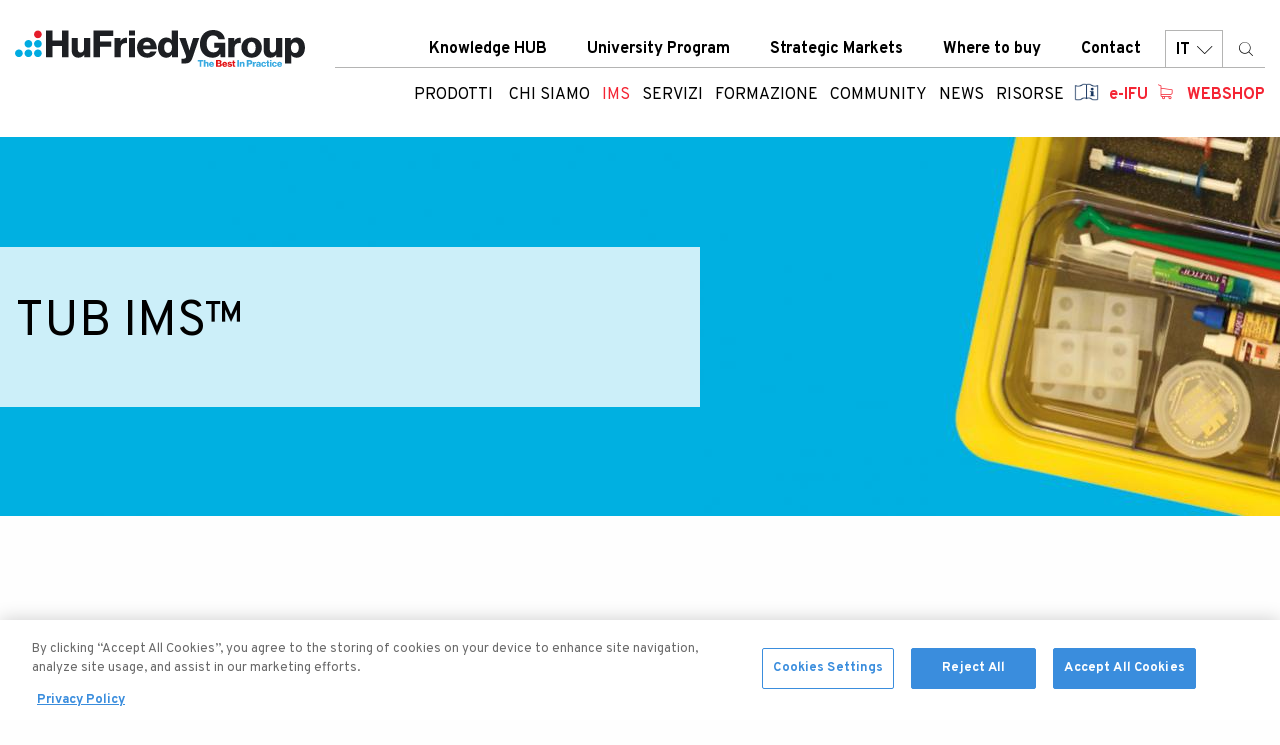

--- FILE ---
content_type: text/html; charset=UTF-8
request_url: https://hufriedygroup.eu/it/tub-ims
body_size: 16340
content:
<!DOCTYPE html>
<html lang="it" dir="ltr" prefix="og: https://ogp.me/ns#" class="no-js">
  <head>
    <!-- Google Tag Manager -->
    <script>(function(w,d,s,l,i){w[l]=w[l]||[];w[l].push({'gtm.start':
          new Date().getTime(),event:'gtm.js'});var f=d.getElementsByTagName(s)[0],
        j=d.createElement(s),dl=l!='dataLayer'?'&l='+l:'';j.async=true;j.src=
        'https://www.googletagmanager.com/gtm.js?id='+i+dl;f.parentNode.insertBefore(j,f);
      })(window,document,'script','dataLayer','GTM-M47MZN4');</script>
    <!-- End Google Tag Manager -->
    <meta charset="utf-8" />
<noscript><style>form.antibot * :not(.antibot-message) { display: none !important; }</style>
</noscript><link rel="canonical" href="https://hufriedygroup.eu/it/tub-ims" />
<meta property="og:site_name" content="HuFriedyGroup" />
<meta property="og:url" content="https://hufriedygroup.eu/it/tub-ims" />
<meta property="og:title" content="Tub IMS" />
<meta name="Generator" content="Drupal 11 (https://www.drupal.org); Commerce 3" />
<meta name="MobileOptimized" content="width" />
<meta name="HandheldFriendly" content="true" />
<meta name="viewport" content="width=device-width, initial-scale=1.0" />
<style>
/* Hide from the HuFriedyGroup domain. */
.domain-corporate .hf-domain-corporate-hide {display: none !important;}

/* Show as block on HuFriedyGroup domain (hide everywhere else). */
.hf-domain-corporate-display-block {display: none !important;}
.domain-corporate .hf-domain-corporate-display-block {display: block !important;}

/* Show as inline on HuFriedyGroup domain (hide everywhere else). */
.hf-domain-corporate-display-inline {display: none !important;}
.domain-corporate .hf-domain-corporate-display-inline {display: inline !important;}

/* Hide from the Knowledge HUB domain. */
.domain-knowledgehub .hf-domain-knowledgehub-hide {display: none !important;}

/* Show as block on Knowledge HUB domain (hide everywhere else). */
.hf-domain-knowledgehub-display-block {display: none !important;}
.domain-knowledgehub .hf-domain-knowledgehub-display-block {display: block !important;}

/* Show as inline on Knowledge HUB domain (hide everywhere else). */
.hf-domain-knowledgehub-display-inline {display: none !important;}
.domain-knowledgehub .hf-domain-knowledgehub-display-inline {display: inline !important;}

/* Hide from the HuFriedy University Program domain. */
.domain-university_program .hf-domain-university_program-hide {display: none !important;}

/* Show as block on HuFriedy University Program domain (hide everywhere else). */
.hf-domain-university_program-display-block {display: none !important;}
.domain-university_program .hf-domain-university_program-display-block {display: block !important;}

/* Show as inline on HuFriedy University Program domain (hide everywhere else). */
.hf-domain-university_program-display-inline {display: none !important;}
.domain-university_program .hf-domain-university_program-display-inline {display: inline !important;}

</style>
<meta http-equiv="ImageToolbar" content="false" />
<link rel="icon" href="https://hf-eu-w1-prd-public.s3.eu-west-1.amazonaws.com/favicon_2.ico" type="image/vnd.microsoft.icon" />
<link rel="alternate" hreflang="en" href="https://hufriedygroup.eu/en/ims-tubs" />
<link rel="alternate" hreflang="it" href="https://hufriedygroup.eu/it/tub-ims" />
<link rel="alternate" hreflang="de" href="https://hufriedygroup.eu/de/ims-signature-series-tubs" />
<link rel="alternate" hreflang="fr" href="https://hufriedygroup.eu/fr/ims-tubs" />
<link rel="alternate" hreflang="es" href="https://hufriedygroup.eu/es/ims-tubs" />

    <title>Tub IMS | HuFriedyGroup</title>

      <link href="https://fonts.googleapis.com/css?family=Overpass:300,300i,400,400i,700,700i,800,800i" rel="stylesheet">

      <link rel="stylesheet" media="all" href="/themes/contrib/stable/css/system/components/align.module.css?t8qx2q" />
<link rel="stylesheet" media="all" href="/themes/contrib/stable/css/system/components/container-inline.module.css?t8qx2q" />
<link rel="stylesheet" media="all" href="/themes/contrib/stable/css/system/components/clearfix.module.css?t8qx2q" />
<link rel="stylesheet" media="all" href="/themes/contrib/stable/css/system/components/hidden.module.css?t8qx2q" />
<link rel="stylesheet" media="all" href="/themes/contrib/stable/css/system/components/item-list.module.css?t8qx2q" />
<link rel="stylesheet" media="all" href="/themes/contrib/stable/css/system/components/js.module.css?t8qx2q" />
<link rel="stylesheet" media="all" href="/themes/contrib/stable/css/system/components/position-container.module.css?t8qx2q" />
<link rel="stylesheet" media="all" href="/themes/contrib/stable/css/system/components/reset-appearance.module.css?t8qx2q" />
<link rel="stylesheet" media="all" href="/modules/contrib/better_exposed_filters/css/better_exposed_filters.css?t8qx2q" />
<link rel="stylesheet" media="all" href="/modules/contrib/paragraphs/css/paragraphs.unpublished.css?t8qx2q" />
<link rel="stylesheet" media="all" href="/themes/custom/hufriedy/css/hamburgers.css?t8qx2q" />
<link rel="stylesheet" media="all" href="/themes/custom/hufriedy/css/jquery.fancybox.min.css?t8qx2q" />
<link rel="stylesheet" media="all" href="/themes/custom/hufriedy/css/slick.css?t8qx2q" />
<link rel="stylesheet" media="all" href="/themes/custom/hufriedy/css/slick-theme.css?t8qx2q" />
<link rel="stylesheet" media="all" href="/themes/custom/hufriedy/css/outdatedbrowser.css?t8qx2q" />
<link rel="stylesheet" media="all" href="/themes/custom/hufriedy/css/select2.css?t8qx2q" />
<link rel="stylesheet" media="all" href="/themes/custom/hufriedy/css/jquery.mmenu.all.css?t8qx2q" />
<link rel="stylesheet" media="all" href="/themes/custom/hufriedy/css/hufriedy.css?t8qx2q" />
<link rel="stylesheet" media="all" href="/themes/contrib/zurb_foundation/css/foundation.min.css?t8qx2q" />
<link rel="stylesheet" media="all" href="/themes/contrib/zurb_foundation/css/motion-ui.min.css?t8qx2q" />
<link rel="stylesheet" media="all" href="/themes/contrib/zurb_foundation/css/zurb_foundation.css?t8qx2q" />
<link rel="stylesheet" media="all" href="//fonts.googleapis.com/css?family=Exo+2:400,500,600,700&amp;amp;subset=cyrillic|Montserrat:400,600&amp;amp;subset=cyrillic|Source+Sans+Pro:700&amp;amp;subset=cyrillic" />

    <script src="https://use.fontawesome.com/releases/v6.1.0/js/all.js" defer crossorigin="anonymous"></script>
<script src="https://use.fontawesome.com/releases/v6.1.0/js/v4-shims.js" defer crossorigin="anonymous"></script>

  </head>
  <body class="domain-corporate domain-default-1 lang-it section-it user-0 path-node node--type-page">
    <!-- Google Tag Manager (noscript) -->
    <noscript>
      <iframe src="https://www.googletagmanager.com/ns.html?id=GTM-M47MZN4" height="0" width="0" style="display:none;visibility:hidden"></iframe>
    </noscript>
    <!-- End Google Tag Manager (noscript) -->
    <a href="#main-content" class="visually-hidden focusable skip-link">
      Salta al contenuto principale
    </a>
    
      <div class="dialog-off-canvas-main-canvas" data-off-canvas-main-canvas>
    
<div class="off-canvas-wrapper">
  <div class="inner-wrap off-canvas-wrapper-inner" id="inner-wrap" data-off-canvas-wrapper>
    <aside id="left-off-canvas-menu" class="off-canvas left-off-canvas-menu position-left" role="complementary" data-off-canvas>
      
    </aside>

    <aside id="right-off-canvas-menu" class="off-canvas right-off-canvas-menu position-right" role="complementary" data-off-canvas>
      
    </aside>

    <div class="off-canvas-content" data-off-canvas-content>
      
<header id="topHeader" class="row expanded collapse rowHeader header--fixed " role="banner">
  
  <div class="columns">
    <div class="row">
      <div class="columns small-5 medium-4 large-3 headerLogoWrapper">
        <a href="/it" title="HuFriedyGroup" class="logo"><img alt="HuFriedyGroup - The best in practice" title="HuFriedyGroup - The best in practice" class="logo" src="/themes/custom/hufriedy/images/header_logo.svg" />
</a>
      </div>

      <div class="columns small-7 medium-8 large-9 headerMenusWrapper">
        <div class="columns large-12 text-right headerTopbarWrapper">
            <nav role="navigation" aria-labelledby="block-topbar-menu" id="block-topbar" class="block-topbar">
            
  <h2 class="block-title visually-hidden" id="block-topbar-menu">Topbar</h2>
  

        
              <ul class="menu">
              <li>
        <a href="https://www.hufriedygroup.eu/" class="hf-domain-corporate-hide">HuFriedyGroup</a>
              </li>
          <li>
        <a href="https://knowledgehub.hufriedygroup.eu/" class="hf-domain-knowledgehub-hide">Knowledge HUB</a>
              </li>
          <li>
        <a href="https://university-program.hufriedygroup.eu/">University Program</a>
              </li>
          <li>
        <a href="/it/mercati-strategici" data-drupal-link-system-path="node/176">Strategic Markets</a>
              </li>
          <li>
        <a href="/it/dove-acquistare" data-drupal-link-system-path="node/26">Where to buy</a>
              </li>
          <li>
        <a href="/it/contatti" data-drupal-link-system-path="node/27">Contact</a>
              </li>
        </ul>
  


  </nav>
<section class="language-switcher-language-url block-languageswitcher block block-language block-language-blocklanguage-interface" id="block-languageswitcher" role="navigation">
  
  
    

  
          
    <button class="btn btn-primary dropdown-toggle translations" type="button" data-toggle="dropdown">
      IT<span class="icon-freccia-dwn"></span>
    </button>
    <ul class="dropdown-menu">
                        <li><a href="/en/ims-tubs" class="language-link" hreflang="en" data-drupal-link-system-path="node/1108">EN</a></li>
                                <li><a href="/de/ims-signature-series-tubs" class="language-link" hreflang="de" data-drupal-link-system-path="node/1108">DE</a></li>
                                <li><a href="/fr/ims-tubs" class="language-link" hreflang="fr" data-drupal-link-system-path="node/1108">FR</a></li>
                                <li><a href="/es/ims-tubs" class="language-link" hreflang="es" data-drupal-link-system-path="node/1108">ES</a></li>
                                </ul>

    
    
  </section>
<section id="block-headersearchtoggler" class="block-headersearchtoggler block block-block-content block-block-contentb571e556-5b6c-435b-877d-390d4938df3c">
  
  
    

  
          <div class="body field field-block-content--body field-name-body field-type-text-with-summary field-label-hidden">
    <div class="field-items">
          <div class="field-item"><div class="searchToggler">
<span class="icon-lente"></span>
</div></div>
      </div>
</div>

    
    
  </section>


          <button id="hamburger" class="hamburger hamburger--spin" type="button" href="#">
            <span class="hamburger-box">
              <span class="hamburger-inner"></span>
            </span>
          </button>
        </div>
        <div class="columns large-12 text-right headerMainmenuWrapper">

                      <div class="webshopTopMenuButton">
              <div class="toggleButton">
                <a href="https://hufriedygroup.eu/it/i-nostri-prodotti" title="Prodotti">Prodotti</a>
              </div>

              <div id="webshopHeader">
                <div class="row">
                  <div class="columns small-12">
                    <section id="" class="block block-hufriedy-utilities block-webshop-top-menu-block">
  
  
    

  
          
<div class="webshopTopMenuWrapper">
  <div class="colFirstLevel">
    <ul>
                        <li class="" data-tid="2899" data-url="https://hufriedygroup.eu/it/prodotti/gestione-linee-idriche-del-riunito"><span>Gestione linee idriche del riunito</span></li>
                <li class="" data-tid="2493" data-url="https://hufriedygroup.eu/it/prodotti/prevenzione-delle-infezioni-e-gestione-degli-strumenti"><span>Prevenzione delle infezioni e gestione degli strumenti</span></li>
                <li class="" data-tid="2604" data-url="https://hufriedygroup.eu/it/prodotti/strumenti-e-prodotti-procedurali"><span>Strumenti e prodotti procedurali</span></li>
                <li class="" data-tid="2906" data-url="https://hufriedygroup.eu/it/prodotti/sedazione-con-protossido-di-azotoossigeno"><span>Sedazione con Protossido di Azoto/Ossigeno</span></li>
                <li class="" data-tid="2907" data-url="https://hufriedygroup.eu/it/prodotti/forniture-chirurgiche"><span>Forniture chirurgiche</span></li>
      
    </ul>
  </div>
  <div class="colSecondLevel">
                      <div class="wsSecondLevel " data-tid="2899">
        <div class="wsCatInfo">
                      <div class="wscCover" style="background-image: url('https://hf-eu-w1-prd-public.s3.eu-west-1.amazonaws.com/styles/original/s3/store-categories/Dental_330.png?itok=yKo3Ewzb');">
              <a href="https://hufriedygroup.eu/it/prodotti/gestione-linee-idriche-del-riunito" title="Gestione linee idriche del riunito"></a>
            </div>
                    <div class="wscIntro">
            <p>La scarsa qualità dell&#039;acqua può danneggiare i pazienti, il personale e gli apparecchi e la reputazione del vostro studio.</p>
          </div>
          <div class="wscLink">
            <a href="https://hufriedygroup.eu/it/prodotti/gestione-linee-idriche-del-riunito" title="Gestione linee idriche del riunito">Scopri</a>
          </div>
        </div>
        <div class="wsCatSubitems">
          <ul class="wscSubitems">
                                  <li class=""><a href="https://hufriedygroup.eu/it/prodotti/gestione-lineeidriche-delriunito/gestione-linee-idriche-del-riunito" title="Gestione linee idriche
del riunito">Gestione linee idriche
del riunito</a></li>
                                  <li class=""><a href="https://hufriedygroup.eu/it/taxonomy/term/2902" title="Pulizia della linea di
evacuazione">Pulizia della linea di
evacuazione</a></li>
                    </ul>
        </div>
      </div>

                <div class="wsSecondLevel " data-tid="2493">
        <div class="wsCatInfo">
                      <div class="wscCover" style="background-image: url('https://hf-eu-w1-prd-public.s3.eu-west-1.amazonaws.com/styles/original/s3/store-categories/ims%20330.png?itok=Sm1HuU9i');">
              <a href="https://hufriedygroup.eu/it/prodotti/prevenzione-delle-infezioni-e-gestione-degli-strumenti" title="Prevenzione delle infezioni e gestione degli strumenti"></a>
            </div>
                    <div class="wscIntro">
            <p>Abbiamo le soluzioni necessarie per creare una cultura di sicurezza, conformità ed efficienza nel tuo studio.</p>
          </div>
          <div class="wscLink">
            <a href="https://hufriedygroup.eu/it/prodotti/prevenzione-delle-infezioni-e-gestione-degli-strumenti" title="Prevenzione delle infezioni e gestione degli strumenti">Scopri</a>
          </div>
        </div>
        <div class="wsCatSubitems">
          <ul class="wscSubitems">
                                  <li class=""><a href="https://hufriedygroup.eu/it/prodotti/prevenzione-delle-infezioni-e-gestione-degli-strumenti/dispositivi-di-protezione-individuale" title="Dispositivi di protezione individuale">Dispositivi di protezione individuale</a></li>
                                  <li class=""><a href="https://hufriedygroup.eu/it/prodotti/prevenzione-delle-infezioni-e-gestione-degli-strumenti/gestione-degli-strumenti" title="Gestione
degli strumenti">Gestione
degli strumenti</a></li>
                                  <li class=""><a href="https://hufriedygroup.eu/it/prodotti/prevenzione-delle-infezioni-e-gestione-degli-strumenti/ricondizionamento-e-sterilizzazione-degli-strumenti" title="Ricondizionamento e sterilizzazione degli strumenti">Ricondizionamento e sterilizzazione degli strumenti</a></li>
                    </ul>
        </div>
      </div>

                <div class="wsSecondLevel " data-tid="2604">
        <div class="wsCatInfo">
                      <div class="wscCover" style="background-image: url('https://hf-eu-w1-prd-public.s3.eu-west-1.amazonaws.com/styles/original/s3/store-categories/instrumentation_330.png?itok=8P35fMfk');">
              <a href="https://hufriedygroup.eu/it/prodotti/strumenti-e-prodotti-procedurali" title="Strumenti e prodotti procedurali"></a>
            </div>
                    <div class="wscIntro">
            <p>Dalla rimozione manuale del tartaro all&#039;ortodonzia, agli strumenti chirurgici e altro ancora.</p>
          </div>
          <div class="wscLink">
            <a href="https://hufriedygroup.eu/it/prodotti/strumenti-e-prodotti-procedurali" title="Strumenti e prodotti procedurali">Scopri</a>
          </div>
        </div>
        <div class="wsCatSubitems">
          <ul class="wscSubitems">
                                  <li class=""><a href="https://hufriedygroup.eu/it/prodotti/strumenti-e-prodotti-procedurali/diagnostica" title="Diagnostica">Diagnostica</a></li>
                                  <li class=""><a href="https://hufriedygroup.eu/it/prodotti/strumenti-e-prodotti-procedurali/sterify-gel" title="Sterify Gel">Sterify Gel</a></li>
                                  <li class=""><a href="https://hufriedygroup.eu/it/prodotti/strumenti-e-prodotti-procedurali/rimozione-manuale-del-tartaro" title="Rimozione manuale del tartaro">Rimozione manuale del tartaro</a></li>
                                  <li class=""><a href="https://hufriedygroup.eu/it/prodotti/strumenti-e-prodotti-procedurali/endodonzia" title="Endodonzia">Endodonzia</a></li>
                                  <li class=""><a href="https://hufriedygroup.eu/it/prodotti/strumenti-e-prodotti-procedurali/manutenzione-impianti" title="Manutenzione Impianti">Manutenzione Impianti</a></li>
                                  <li class=""><a href="https://hufriedygroup.eu/it/prodotti/strumenti-e-prodotti-procedurali/chirurgia" title="Chirurgia">Chirurgia</a></li>
                                  <li class=""><a href="https://hufriedygroup.eu/it/prodotti/strumenti-e-prodotti-procedurali/manutenzione-dello-strumento" title="Manutenzione dello Strumento">Manutenzione dello Strumento</a></li>
                                  <li class=""><a href="https://hufriedygroup.eu/it/prodotti/strumenti-e-prodotti-procedurali/ortodonzia" title="Ortodonzia">Ortodonzia</a></li>
                                  <li class=""><a href="https://hufriedygroup.eu/it/prodotti/strumenti-e-prodotti-procedurali/conservativa" title="Conservativa">Conservativa</a></li>
                                  <li class=""><a href="https://hufriedygroup.eu/it/prodotti/strumenti-e-prodotti-procedurali/procedurali" title="Procedurali">Procedurali</a></li>
                    </ul>
        </div>
      </div>

                <div class="wsSecondLevel " data-tid="2906">
        <div class="wsCatInfo">
                      <div class="wscCover" style="background-image: url('https://hf-eu-w1-prd-public.s3.eu-west-1.amazonaws.com/styles/original/s3/store-categories/Accutron_330.png?itok=hZsvts5Q');">
              <a href="https://hufriedygroup.eu/it/prodotti/sedazione-con-protossido-di-azotoossigeno" title="Sedazione con Protossido di Azoto/Ossigeno"></a>
            </div>
                    <div class="wscIntro">
            <p>Help your patients relax so you can efficiently provide treatment.</p>
          </div>
          <div class="wscLink">
            <a href="https://hufriedygroup.eu/it/prodotti/sedazione-con-protossido-di-azotoossigeno" title="Sedazione con Protossido di Azoto/Ossigeno">Scopri</a>
          </div>
        </div>
        <div class="wsCatSubitems">
          <ul class="wscSubitems">
                    </ul>
        </div>
      </div>

                <div class="wsSecondLevel " data-tid="2907">
        <div class="wsCatInfo">
                      <div class="wscCover" style="background-image: url('https://hf-eu-w1-prd-public.s3.eu-west-1.amazonaws.com/styles/original/s3/store-categories/GC-WebImage-ProductSection-Level2-WebsiteBanner-OSUP-330x330px-2412-web.jpg?itok=VwI73lxL');">
              <a href="https://hufriedygroup.eu/it/prodotti/forniture-chirurgiche" title="Forniture chirurgiche"></a>
            </div>
                    <div class="wscIntro">
            <p>v</p>
          </div>
          <div class="wscLink">
            <a href="https://hufriedygroup.eu/it/prodotti/forniture-chirurgiche" title="Forniture chirurgiche">Scopri</a>
          </div>
        </div>
        <div class="wsCatSubitems">
          <ul class="wscSubitems">
                                  <li class=""><a href="https://hufriedygroup.eu/it/prodotti/forniture-chirurgiche/protezione-del-campo-operatorio" title="Protezione del campo operatorio">Protezione del campo operatorio</a></li>
                                  <li class=""><a href="https://hufriedygroup.eu/it/prodotti/forniture-chirurgiche/salviette-bavagli-paziente-e-fodere" title="Salviette/ bavagli paziente e fodere">Salviette/ bavagli paziente e fodere</a></li>
                                  <li class=""><a href="https://hufriedygroup.eu/it/prodotti/forniture-chirurgiche/accessori-chirurgici" title="Accessori chirurgici">Accessori chirurgici</a></li>
                                  <li class=""><a href="https://hufriedygroup.eu/it/prodotti/forniture-chirurgiche/dispositivi-cotone-e-tessuto-non-tessuto" title="Dispositivi in
cotone e Tessuto
non tessuto">Dispositivi in
cotone e Tessuto
non tessuto</a></li>
                                  <li class=""><a href="https://hufriedygroup.eu/it/prodotti/forniture-chirurgiche/aspiratori-e-filtri-raccogliosso" title="Aspiratori e filtri
raccogliosso">Aspiratori e filtri
raccogliosso</a></li>
                                  <li class=""><a href="https://hufriedygroup.eu/it/prodotti/forniture-chirurgiche/complementi-sala-operatoria" title="Complementi per sala
operatoria">Complementi per sala
operatoria</a></li>
                                  <li class=""><a href="https://hufriedygroup.eu/it/prodotti/forniture-chirurgiche/forniture-chirurgiche-varie" title="Forniture chirurgiche, varie">Forniture chirurgiche, varie</a></li>
                                  <li class=""><a href="https://hufriedygroup.eu/it/prodotti/forniture-chirurgiche/set-di-irrigazione" title="Set di irrigazione">Set di irrigazione</a></li>
                                  <li class=""><a href="https://hufriedygroup.eu/it/prodotti/forniture-chirurgiche/espulsori-di-saliva-evacuatori-e-puntali" title="Espulsori di saliva, Evacuatori e Puntali">Espulsori di saliva, Evacuatori e Puntali</a></li>
                    </ul>
        </div>
      </div>

      
  </div>
</div>






    
    
  </section>

                  </div>
                </div>
              </div>
            </div>
          
            <nav role="navigation" aria-labelledby="block-mainnavigation-menu" id="block-mainnavigation" class="block-mainnavigation">
            
  <h2 class="block-title visually-hidden" id="block-mainnavigation-menu">Main navigation</h2>
  

        

      
                    <ul data-region="header_mainmenu" class="menu dropdown menu-level-0" data-dropdown-menu data-hover-delay="0" data-closing-time="0">
                                  
                          <li class="has-submenu without-menu-block" data-index="1">
          <a href="/it/chi-siamo" data-drupal-link-system-path="node/4">Chi siamo</a>
                          
                    <ul class="menu menu-level-1">
                                  
                          <li class="without-menu-block" data-index="1">
          <a href="/it/company-profile" data-drupal-link-system-path="node/8">Riguardo HuFriedyGroup</a>
                </li>
                        
                          <li class="without-menu-block" data-index="2">
          <a href="/it/i-nostri-clienti" data-drupal-link-system-path="node/9">I nostri clienti</a>
                </li>
                        
                          <li class="without-menu-block" data-index="3">
          <a href="/it/our-heritage" data-drupal-link-system-path="node/10">La nostra storia</a>
                </li>
                        
                          <li class="without-menu-block" data-index="4">
          <a href="/it/responsabilita-sociale" data-drupal-link-system-path="node/13">Responsabilità sociale</a>
                </li>
                        
                          <li class="without-menu-block" data-index="5">
          <a href="/it/carriera" data-drupal-link-system-path="node/14">Carriera</a>
                </li>
                        
                          <li class="without-menu-block" data-index="6">
          <a href="/it/node/15" data-drupal-link-system-path="node/15">Sedi</a>
                </li>
        </ul>
                                                                  
                </li>
                        
                          <li class="has-submenu active-trail with-menu-block" data-index="2">
          <a href="/it/ims" data-drupal-link-system-path="node/1329">IMS</a>
                          </li>
                        
                          <li class="has-submenu without-menu-block" data-index="3">
          <a href="/it/servizi" data-drupal-link-system-path="node/17">Servizi</a>
                          
                    <ul class="menu menu-level-1">
                                  
                          <li class="without-menu-block" data-index="1">
          <a href="/it/technical-care-center" data-drupal-link-system-path="node/18">Technical care center</a>
                </li>
                        
                          <li class="without-menu-block" data-index="2">
          <a href="/it/assistenza-su-prodotti-ordini-e-servizi-post-vendita" data-drupal-link-system-path="node/75">Assistenza su prodotti</a>
                </li>
                        
                          <li class="without-menu-block" data-index="3">
          <a href="/it/garanzie" data-drupal-link-system-path="node/19">Garanzie</a>
                </li>
                        
                          <li class="without-menu-block" data-index="4">
          <a href="/it/consulenza-ims" data-drupal-link-system-path="node/20">Consulenza Ims</a>
                </li>
        </ul>
                                              
                </li>
                        
                          <li class="has-submenu without-menu-block" data-index="4">
          <a href="/it/formazione" data-drupal-link-system-path="node/21">Formazione</a>
                          
                    <ul class="menu menu-level-1">
                                  
                          <li class="without-menu-block" data-index="1">
          <a href="/it/hu-friedy-university-program" data-drupal-link-system-path="node/22">HuFriedyGroup University program</a>
                </li>
                        
                          <li class="without-menu-block" data-index="2">
          <a href="/it/corsi" data-drupal-link-system-path="node/76">Corsi</a>
                </li>
        </ul>
                          
                </li>
                        
                          <li class="has-submenu without-menu-block" data-index="5">
          <a href="/it/community" data-drupal-link-system-path="node/24">Community</a>
                          
                    <ul class="menu menu-level-1">
                                  
                          <li class="without-menu-block" data-index="1">
          <a href="/it/blog" data-drupal-link-system-path="node/126">Blog</a>
                </li>
                        
                          <li class="without-menu-block" data-index="2">
          <a href="/it/key-opinion-leader" data-drupal-link-system-path="node/128">Key Opinion Leader</a>
                </li>
        </ul>
                          
                </li>
                        
                          <li class="has-submenu without-menu-block" data-index="6">
          <a href="/it/news-eventi-e-area-stampa" data-drupal-link-system-path="node/77">News</a>
                          
                    <ul class="menu menu-level-1">
                                  
                          <li class="without-menu-block" data-index="1">
          <a href="/it/news-ed-eventi" data-drupal-link-system-path="node/117">News ed eventi</a>
                </li>
                        
                          <li class="without-menu-block" data-index="2">
          <a href="/it/dalla-stampa" data-drupal-link-system-path="node/118">Dalla stampa</a>
                </li>
        </ul>
                          
                </li>
                        
                          <li class="has-submenu without-menu-block" data-index="7">
          <a href="/it/risorse" data-drupal-link-system-path="node/78">Risorse</a>
                          
                    <ul class="menu menu-level-1">
                                  
                          <li class="without-menu-block" data-index="1">
          <a href="/it/download" data-drupal-link-system-path="node/130">Download</a>
                </li>
                        
                          <li class="without-menu-block" data-index="2">
          <a href="/it/video" data-drupal-link-system-path="node/131">Video</a>
                </li>
        </ul>
                          
                </li>
        </ul>
                                    <div class="menu-block-2 menu-block-wrapper">
          <div class="row"><div class="columns small-12">
<div class="webshopTopMenuWrapper">
  <div class="colFirstLevel">
    <ul>
                        <li class="in-trail opened" data-tid="116" data-url="/it/instrument-management-system"><span>Instrument Management</span></li>
                <li class="" data-tid="118" data-url="/it/prevenzione-delle-infezioni-crociate"><span>PREVENZIONE DELLE INFEZIONI CROCIATE</span></li>
                <li class="" data-tid="92" data-url="/it/strumenti"><span>STRUMENTI</span></li>
                <li class="" data-tid="104" data-url="/it/risorse-0"><span>RISORSE</span></li>
      
    </ul>
  </div>
  <div class="colSecondLevel">
                      <div class="wsSecondLevel in-trail" data-tid="116">
        <div class="wsCatInfo">
                      <div class="wscCover" style="background-image: url('https://hf-eu-w1-prd-public.s3.eu-west-1.amazonaws.com/styles/original/s3/2021-02/2021_01_12_IMS_Website_Banner_IMS_330x30px_V1.jpg?itok=W2RO-jA9');">
              <a href="/it/instrument-management-system" title="Instrument Management"></a>
            </div>
                    <div class="wscIntro">
            <p><div class="field field-menu-link-content--field-menu-item-description field-name-field-menu-item-description field-type-text-long field-label-hidden">
    <div class="field-items">
          <div class="field-item"><p>L'efficienza alla poltrona è essenziale per l'organizzazione di uno studio.&nbsp;Che cos'è IMS?</p>
</div>
      </div>
</div>
</p>
          </div>
          <div class="wscLink">
            <a href="/it/instrument-management-system" title="Instrument Management">Scopri</a>
          </div>
        </div>
        <div class="wsCatSubitems">
          <ul class="wscSubitems">
                                  <li class=""><a href="/it/cassette-ims-infinity-series" title="CASSETTE IMS INFINITY">CASSETTE IMS INFINITY</a></li>
                                  <li class=""><a href="/it/kit-ims-din-infinity-series-collection" title="KITS COLLECTION IMS INFINITY (DIN)">KITS COLLECTION IMS INFINITY (DIN)</a></li>
                                  <li class=""><a href="/it/soluzione-container-ims" title="SOLUZIONE CONTAINER IMS">SOLUZIONE CONTAINER IMS</a></li>
                                  <li class="in-trail"><a href="/it/tub-ims" title="TUB IMS">TUB IMS</a></li>
                                  <li class=""><a href="/it/omnia-complementi-sala-operatoria" title="Complementi sala operatoria">Complementi sala operatoria</a></li>
                    </ul>
        </div>
      </div>

                <div class="wsSecondLevel " data-tid="118">
        <div class="wsCatInfo">
                      <div class="wscCover" style="background-image: url('https://hf-eu-w1-prd-public.s3.eu-west-1.amazonaws.com/styles/original/s3/2021-02/2021_01_12_IMS_Website_Banner_InfectionPrevention_330x330px_V1.jpg?itok=g8pJwre1');">
              <a href="/it/prevenzione-delle-infezioni-crociate" title="PREVENZIONE DELLE INFEZIONI CROCIATE"></a>
            </div>
                    <div class="wscIntro">
            <p><div class="field field-menu-link-content--field-menu-item-description field-name-field-menu-item-description field-type-text-long field-label-hidden">
    <div class="field-items">
          <div class="field-item"><p>Per un ambiente sicuro e sano nello studio odontoiatrico.&nbsp;</p>
</div>
      </div>
</div>
</p>
          </div>
          <div class="wscLink">
            <a href="/it/prevenzione-delle-infezioni-crociate" title="PREVENZIONE DELLE INFEZIONI CROCIATE">Scopri</a>
          </div>
        </div>
        <div class="wsCatSubitems">
          <ul class="wscSubitems">
                                  <li class=""><a href="/it/surface-disinfectant" title="Surface disinfectant">Surface disinfectant</a></li>
                                  <li class=""><a href="/it/guanti-utility" title="GUANTI LILAC">GUANTI LILAC</a></li>
                                  <li class=""><a href="/it/pulizia-e-manutenzione-degli-strumenti-odontoiatrici" title="PULIZIA, CURA, STERILIZZAZIONE">PULIZIA, CURA, STERILIZZAZIONE</a></li>
                                  <li class=""><a href="/it/monitoraggio-della-sterilizzazione" title="MONITORAGGIO DELLA STERILIZZAZIONE">MONITORAGGIO DELLA STERILIZZAZIONE</a></li>
                                  <li class=""><a href="/it/sterilization-packaging" title="CONFEZIONAMENTO PER LA STERILIZZAZIONE">CONFEZIONAMENTO PER LA STERILIZZAZIONE</a></li>
                                  <li class=""><a href="/it/dental-unit-waterlines" title="Dental Unit Waterline Treatment">Dental Unit Waterline Treatment</a></li>
                                  <li class=""><a href="/it/dpi" title="DPI">DPI</a></li>
                                  <li class=""><a href="/it/forniture-operatorie" title="Forniture operatorie">Forniture operatorie</a></li>
                    </ul>
        </div>
      </div>

                <div class="wsSecondLevel " data-tid="92">
        <div class="wsCatInfo">
                      <div class="wscCover" style="background-image: url('https://hf-eu-w1-prd-public.s3.eu-west-1.amazonaws.com/styles/original/s3/2021-02/2021_01_12_IMS_Website_Banner_Tools_330x30px_V1_colored.jpg?itok=uL9E7nIP');">
              <a href="/it/strumenti" title="STRUMENTI"></a>
            </div>
                    <div class="wscIntro">
            <p><div class="field field-menu-link-content--field-menu-item-description field-name-field-menu-item-description field-type-text-long field-label-hidden">
    <div class="field-items">
          <div class="field-item"><p>Organizzazione e Sicurezza per aumentare l'efficienza e ridurre lo stress.&nbsp;</p>
</div>
      </div>
</div>
</p>
          </div>
          <div class="wscLink">
            <a href="/it/strumenti" title="STRUMENTI">Scopri</a>
          </div>
        </div>
        <div class="wsCatSubitems">
          <ul class="wscSubitems">
                                  <li class=""><a href="/it/infection-control-self-check" title="Infection Control Self-Check">Infection Control Self-Check</a></li>
                                  <li class=""><a href="/it/schede-di-sicurezza" title="SCHEDE DI SICUREZZA">SCHEDE DI SICUREZZA</a></li>
                                  <li class=""><a href="/it/guida-sul-ricondizionamento-degli-strumenti" title="GUIDA SUL RICONDIZIONAMENTO DEGLI STRUMENTI">GUIDA SUL RICONDIZIONAMENTO DEGLI STRUMENTI</a></li>
                    </ul>
        </div>
      </div>

                <div class="wsSecondLevel " data-tid="104">
        <div class="wsCatInfo">
                      <div class="wscCover" style="background-image: url('https://hf-eu-w1-prd-public.s3.eu-west-1.amazonaws.com/styles/original/s3/2021-02/2021_01_12_IMS_Website_Banner_Resources_330x30px_V1.jpg?itok=FgDWOZxj');">
              <a href="/it/risorse-0" title="RISORSE"></a>
            </div>
                    <div class="wscIntro">
            <p><div class="field field-menu-link-content--field-menu-item-description field-name-field-menu-item-description field-type-text-long field-label-hidden">
    <div class="field-items">
          <div class="field-item"><p>Tutto quello che ti serve: dalla prevenzione delle infezioni alla gestione degli strumenti. &nbsp;&nbsp;</p>
</div>
      </div>
</div>
</p>
          </div>
          <div class="wscLink">
            <a href="/it/risorse-0" title="RISORSE">Scopri</a>
          </div>
        </div>
        <div class="wsCatSubitems">
          <ul class="wscSubitems">
                                  <li class=""><a href="/it/chairside-management" title="Chairside Management">Chairside Management</a></li>
                                  <li class=""><a href="/it/richiedi-un-consulenza-personalizzata-nel-tuo-studio-odontoiatrico-oppure-virtuale" title="RICHIEDI UN CONSULENZA PERSONALIZZATA">RICHIEDI UN CONSULENZA PERSONALIZZATA</a></li>
                                  <li class=""><a href="/it/covid-19-resource-center-aggiornamenti-sul-futuro-dellodontoiatria" title="COVID-19 RESOURCE CENTER: AGGIORNAMENTI SUL FUTURO DELL’ODONTOIATRIA">COVID-19 RESOURCE CENTER: AGGIORNAMENTI SUL FUTURO DELL’ODONTOIATRIA</a></li>
                                  <li class=""><a href="/it/cassette-e-gestione-degli-strumenti" title="CASSETTE E GESTIONE DEGLI STRUMENTI">CASSETTE E GESTIONE DEGLI STRUMENTI</a></li>
                                  <li class=""><a href="/it/ims-catalogues-and-ims-brochures" title="CATALOGHI IMS E BROCHURE IMS">CATALOGHI IMS E BROCHURE IMS</a></li>
                                  <li class=""><a href="/it/ims-best-practice-and-testimonials" title="IMS, BEST PRACTICE E TESTIMONIALS">IMS, BEST PRACTICE E TESTIMONIALS</a></li>
                                  <li class=""><a href="/it/articoli-e-materiali-didattici" title="ARTICOLI E MATERIALI DIDATTICI">ARTICOLI E MATERIALI DIDATTICI</a></li>
                                  <li class=""><a href="/it/ims-videos" title="VIDEO SUL RICONDIZIONAMENTO DEGLI STRUMENTI CON SISTEMA IMS">VIDEO SUL RICONDIZIONAMENTO DEGLI STRUMENTI CON SISTEMA IMS</a></li>
                                  <li class=""><a href="/it/how-do-video" title="HOW TO DO VIDEO">HOW TO DO VIDEO</a></li>
                                  <li class=""><a href="/it/link-linee-guida" title="LINK LINEE GUIDA">LINK LINEE GUIDA</a></li>
                    </ul>
        </div>
      </div>

      
  </div>
</div>





</div></div>
        </div>
                                                              


  </nav>



          <div class="eifu-wrapper">
            <div class="eifu">
              <img src="https://www.crosstex.com/sites/all/themes/crosstext/images/ifu-icon-01.png" style="display: inline-block; width: 25px; margin-right: 6px;">
              <a href="https://www.hufriedygroup.com/en/compliance-sheets" target="_blank" class="menu__link" style=" display: inline-block; ">e-IFU</a>
            </div>
          </div>

                      <div class="userTopMenuButton">
              <div class="toggleButton">
                <span class="icon-carrello"></span>
                <a href="/it/i-nostri-prodotti" title="Webshop">Webshop</a>
              </div>

              <div id="userHeader">
                <div class="row">
                  <div class="columns small-12">
                    <section id="" class="block block-hufriedy-utilities block-user-top-menu-block">
  
  
    

  
          
    
        <ul class="menu vertical">

        
          <li class="menu-item">
                    <a href="https://hufriedygroup.eu/it/cart" class="nav-link" hreflang="it">Carrello</a>
      </li>
    
          <li class="menu-item">
                    <a href="/it/user/login" class="nav-link" hreflang="it">Accedi</a>
      </li>
    
          <li class="menu-item">
                    <a href="/it/user/password" class="nav-link" hreflang="it">Reimposta password</a>
      </li>
    
          <li class="menu-item">
                    <a href="/it/user/register" class="nav-link" hreflang="it">Registrati</a>
      </li>
    
      </ul>

    


    
    
  </section>

                  </div>
                </div>
              </div>
            </div>
          
        </div>
      </div>
    </div>

    <div class="columns" id="subHeader">
      <div class="row">
        <div class="columns small-12">
            <section class="views-exposed-form bef-exposed-form block-exposedformsite-searchsearchapi-search block block-views block-views-exposed-filter-blocksite-search-searchapi-search" data-drupal-selector="views-exposed-form-site-search-searchapi-search" id="block-exposedformsite-searchsearchapi-search">
  
  
    

  
          <form action="/it/site-search" method="get" id="views-exposed-form-site-search-searchapi-search" accept-charset="UTF-8">
  <div class="js-form-item form-item js-form-type-textfield form-item-search-api-fulltext js-form-item-search-api-fulltext">
      <label for="edit-search-api-fulltext">
    Enter your keywords
  </label>
        <input placeholder="Cerca" data-drupal-selector="edit-search-api-fulltext" type="text" id="edit-search-api-fulltext" name="search_api_fulltext" value="" size="30" maxlength="128" class="form-text" />

        </div>
<div data-drupal-selector="edit-actions" class="form-actions js-form-wrapper form-wrapper" id="edit-actions"><input class="button sf-search js-form-submit form-submit" data-drupal-selector="edit-submit-site-search" type="submit" id="edit-submit-site-search" value="" />
</div>


</form>

    
    
  </section>


        </div>
      </div>
    </div>

  </div>
</header>


<div id="mobileMenu" class="mobileMenuWrapper">
                  <div id="mobile-main-menu" class="singleMobileMenu">
                    <ul class="mobimenu mobilev-0"><li class=""><a href="https://hufriedygroup.eu/it/i-nostri-prodotti" title="Prodotti">Prodotti<span class="openChild"></span></a>
              <ul class="mobimenu mobilev-1"><li class=""><a href="https://hufriedygroup.eu/it/prodotti/gestione-linee-idriche-del-riunito" title="Gestione linee idriche del riunito">Gestione linee idriche del riunito<span class="openChild"></span></a>
              <ul class="mobimenu mobilev-2"><li class=""><a href="https://hufriedygroup.eu/it/prodotti/gestione-lineeidriche-delriunito/gestione-linee-idriche-del-riunito" title="Gestione linee idriche
del riunito">Gestione linee idriche
del riunito</a></li><li class=""><a href="https://hufriedygroup.eu/it/taxonomy/term/2902" title="Pulizia della linea di
evacuazione">Pulizia della linea di
evacuazione</a></li></ul></li><li class=""><a href="https://hufriedygroup.eu/it/prodotti/prevenzione-delle-infezioni-e-gestione-degli-strumenti" title="Prevenzione delle infezioni e gestione degli strumenti">Prevenzione delle infezioni e gestione degli strumenti<span class="openChild"></span></a>
              <ul class="mobimenu mobilev-2"><li class=""><a href="https://hufriedygroup.eu/it/prodotti/prevenzione-delle-infezioni-e-gestione-degli-strumenti/dispositivi-di-protezione-individuale" title="Dispositivi di protezione individuale">Dispositivi di protezione individuale</a></li><li class=""><a href="https://hufriedygroup.eu/it/prodotti/prevenzione-delle-infezioni-e-gestione-degli-strumenti/gestione-degli-strumenti" title="Gestione
degli strumenti">Gestione
degli strumenti</a></li><li class=""><a href="https://hufriedygroup.eu/it/prodotti/prevenzione-delle-infezioni-e-gestione-degli-strumenti/ricondizionamento-e-sterilizzazione-degli-strumenti" title="Ricondizionamento e sterilizzazione degli strumenti">Ricondizionamento e sterilizzazione degli strumenti</a></li></ul></li><li class=""><a href="https://hufriedygroup.eu/it/prodotti/strumenti-e-prodotti-procedurali" title="Strumenti e prodotti procedurali">Strumenti e prodotti procedurali<span class="openChild"></span></a>
              <ul class="mobimenu mobilev-2"><li class=""><a href="https://hufriedygroup.eu/it/prodotti/strumenti-e-prodotti-procedurali/diagnostica" title="Diagnostica">Diagnostica</a></li><li class=""><a href="https://hufriedygroup.eu/it/prodotti/strumenti-e-prodotti-procedurali/sterify-gel" title="Sterify Gel">Sterify Gel</a></li><li class=""><a href="https://hufriedygroup.eu/it/prodotti/strumenti-e-prodotti-procedurali/rimozione-manuale-del-tartaro" title="Rimozione manuale del tartaro">Rimozione manuale del tartaro</a></li><li class=""><a href="https://hufriedygroup.eu/it/prodotti/strumenti-e-prodotti-procedurali/endodonzia" title="Endodonzia">Endodonzia</a></li><li class=""><a href="https://hufriedygroup.eu/it/prodotti/strumenti-e-prodotti-procedurali/manutenzione-impianti" title="Manutenzione Impianti">Manutenzione Impianti</a></li><li class=""><a href="https://hufriedygroup.eu/it/prodotti/strumenti-e-prodotti-procedurali/chirurgia" title="Chirurgia">Chirurgia</a></li><li class=""><a href="https://hufriedygroup.eu/it/prodotti/strumenti-e-prodotti-procedurali/manutenzione-dello-strumento" title="Manutenzione dello Strumento">Manutenzione dello Strumento</a></li><li class=""><a href="https://hufriedygroup.eu/it/prodotti/strumenti-e-prodotti-procedurali/ortodonzia" title="Ortodonzia">Ortodonzia</a></li><li class=""><a href="https://hufriedygroup.eu/it/prodotti/strumenti-e-prodotti-procedurali/conservativa" title="Conservativa">Conservativa</a></li><li class=""><a href="https://hufriedygroup.eu/it/prodotti/strumenti-e-prodotti-procedurali/procedurali" title="Procedurali">Procedurali</a></li></ul></li><li class=""><a href="https://hufriedygroup.eu/it/prodotti/sedazione-con-protossido-di-azotoossigeno" title="Sedazione con Protossido di Azoto/Ossigeno">Sedazione con Protossido di Azoto/Ossigeno<span class="openChild"></span></a>
              <ul class="mobimenu mobilev-2"></ul></li><li class=""><a href="https://hufriedygroup.eu/it/prodotti/forniture-chirurgiche" title="Forniture chirurgiche">Forniture chirurgiche<span class="openChild"></span></a>
              <ul class="mobimenu mobilev-2"><li class=""><a href="https://hufriedygroup.eu/it/prodotti/forniture-chirurgiche/protezione-del-campo-operatorio" title="Protezione del campo operatorio">Protezione del campo operatorio</a></li><li class=""><a href="https://hufriedygroup.eu/it/prodotti/forniture-chirurgiche/salviette-bavagli-paziente-e-fodere" title="Salviette/ bavagli paziente e fodere">Salviette/ bavagli paziente e fodere</a></li><li class=""><a href="https://hufriedygroup.eu/it/prodotti/forniture-chirurgiche/accessori-chirurgici" title="Accessori chirurgici">Accessori chirurgici</a></li><li class=""><a href="https://hufriedygroup.eu/it/prodotti/forniture-chirurgiche/dispositivi-cotone-e-tessuto-non-tessuto" title="Dispositivi in
cotone e Tessuto
non tessuto">Dispositivi in
cotone e Tessuto
non tessuto</a></li><li class=""><a href="https://hufriedygroup.eu/it/prodotti/forniture-chirurgiche/aspiratori-e-filtri-raccogliosso" title="Aspiratori e filtri
raccogliosso">Aspiratori e filtri
raccogliosso</a></li><li class=""><a href="https://hufriedygroup.eu/it/prodotti/forniture-chirurgiche/complementi-sala-operatoria" title="Complementi per sala
operatoria">Complementi per sala
operatoria</a></li><li class=""><a href="https://hufriedygroup.eu/it/prodotti/forniture-chirurgiche/forniture-chirurgiche-varie" title="Forniture chirurgiche, varie">Forniture chirurgiche, varie</a></li><li class=""><a href="https://hufriedygroup.eu/it/prodotti/forniture-chirurgiche/set-di-irrigazione" title="Set di irrigazione">Set di irrigazione</a></li><li class=""><a href="https://hufriedygroup.eu/it/prodotti/forniture-chirurgiche/espulsori-di-saliva-evacuatori-e-puntali" title="Espulsori di saliva, Evacuatori e Puntali">Espulsori di saliva, Evacuatori e Puntali</a></li></ul></li></ul></li><li class=""><a href="/it/chi-siamo" title="Chi siamo">Chi siamo<span class="openChild"></span></a>
              <ul class="mobimenu mobilev-1"><li class=""><a href="/it/company-profile" title="Riguardo HuFriedyGroup">Riguardo HuFriedyGroup</a></li><li class=""><a href="/it/i-nostri-clienti" title="I nostri clienti">I nostri clienti</a></li><li class=""><a href="/it/our-heritage" title="La nostra storia">La nostra storia</a></li><li class=""><a href="/it/responsabilita-sociale" title="Responsabilità sociale">Responsabilità sociale</a></li><li class=""><a href="/it/carriera" title="Carriera">Carriera</a></li><li class=""><a href="/it/node/15" title="Sedi">Sedi</a></li></ul></li><li class=""><a href="/it/ims" title="IMS">IMS<span class="openChild"></span></a>
              <ul class="mobimenu mobilev-1"><li class=""><a href="/it/instrument-management-system" title="Instrument Management">Instrument Management<span class="openChild"></span></a>
              <ul class="mobimenu mobilev-2"><li class=""><a href="/it/cassette-ims-infinity-series" title="CASSETTE IMS INFINITY">CASSETTE IMS INFINITY</a></li><li class=""><a href="/it/kit-ims-din-infinity-series-collection" title="KITS COLLECTION IMS INFINITY (DIN)">KITS COLLECTION IMS INFINITY (DIN)</a></li><li class=""><a href="/it/soluzione-container-ims" title="SOLUZIONE CONTAINER IMS">SOLUZIONE CONTAINER IMS</a></li><li class=""><a href="/it/tub-ims" title="TUB IMS">TUB IMS</a></li><li class=""><a href="/it/omnia-complementi-sala-operatoria" title="Complementi sala operatoria">Complementi sala operatoria</a></li></ul></li><li class=""><a href="/it/prevenzione-delle-infezioni-crociate" title="PREVENZIONE DELLE INFEZIONI CROCIATE">PREVENZIONE DELLE INFEZIONI CROCIATE<span class="openChild"></span></a>
              <ul class="mobimenu mobilev-2"><li class=""><a href="/it/surface-disinfectant" title="Surface disinfectant">Surface disinfectant</a></li><li class=""><a href="/it/guanti-utility" title="GUANTI LILAC">GUANTI LILAC</a></li><li class=""><a href="/it/pulizia-e-manutenzione-degli-strumenti-odontoiatrici" title="PULIZIA, CURA, STERILIZZAZIONE">PULIZIA, CURA, STERILIZZAZIONE</a></li><li class=""><a href="/it/monitoraggio-della-sterilizzazione" title="MONITORAGGIO DELLA STERILIZZAZIONE">MONITORAGGIO DELLA STERILIZZAZIONE</a></li><li class=""><a href="/it/sterilization-packaging" title="CONFEZIONAMENTO PER LA STERILIZZAZIONE">CONFEZIONAMENTO PER LA STERILIZZAZIONE</a></li><li class=""><a href="/it/dental-unit-waterlines" title="Dental Unit Waterline Treatment">Dental Unit Waterline Treatment</a></li><li class=""><a href="/it/dpi" title="DPI">DPI</a></li><li class=""><a href="/it/forniture-operatorie" title="Forniture operatorie">Forniture operatorie</a></li></ul></li><li class=""><a href="/it/strumenti" title="STRUMENTI">STRUMENTI<span class="openChild"></span></a>
              <ul class="mobimenu mobilev-2"><li class=""><a href="/it/infection-control-self-check" title="Infection Control Self-Check">Infection Control Self-Check</a></li><li class=""><a href="/it/schede-di-sicurezza" title="SCHEDE DI SICUREZZA">SCHEDE DI SICUREZZA</a></li><li class=""><a href="/it/guida-sul-ricondizionamento-degli-strumenti" title="GUIDA SUL RICONDIZIONAMENTO DEGLI STRUMENTI">GUIDA SUL RICONDIZIONAMENTO DEGLI STRUMENTI</a></li><li class=""><a href="/it/node/1327" title="REGISTRAZIONE DELLA GARANZIA DELLA CASSETTA">REGISTRAZIONE DELLA GARANZIA DELLA CASSETTA</a></li></ul></li><li class=""><a href="/it/risorse-0" title="RISORSE">RISORSE<span class="openChild"></span></a>
              <ul class="mobimenu mobilev-2"><li class=""><a href="/it/chairside-management" title="Chairside Management">Chairside Management</a></li><li class=""><a href="/it/richiedi-un-consulenza-personalizzata-nel-tuo-studio-odontoiatrico-oppure-virtuale" title="RICHIEDI UN CONSULENZA PERSONALIZZATA">RICHIEDI UN CONSULENZA PERSONALIZZATA</a></li><li class=""><a href="/it/covid-19-resource-center-aggiornamenti-sul-futuro-dellodontoiatria" title="COVID-19 RESOURCE CENTER: AGGIORNAMENTI SUL FUTURO DELL’ODONTOIATRIA">COVID-19 RESOURCE CENTER: AGGIORNAMENTI SUL FUTURO DELL’ODONTOIATRIA</a></li><li class=""><a href="/it/cassette-e-gestione-degli-strumenti" title="CASSETTE E GESTIONE DEGLI STRUMENTI">CASSETTE E GESTIONE DEGLI STRUMENTI</a></li><li class=""><a href="/it/ims-catalogues-and-ims-brochures" title="CATALOGHI IMS E BROCHURE IMS">CATALOGHI IMS E BROCHURE IMS</a></li><li class=""><a href="/it/ims-best-practice-and-testimonials" title="IMS, BEST PRACTICE E TESTIMONIALS">IMS, BEST PRACTICE E TESTIMONIALS</a></li><li class=""><a href="/it/articoli-e-materiali-didattici" title="ARTICOLI E MATERIALI DIDATTICI">ARTICOLI E MATERIALI DIDATTICI</a></li><li class=""><a href="/it/ims-videos" title="VIDEO SUL RICONDIZIONAMENTO DEGLI STRUMENTI CON SISTEMA IMS">VIDEO SUL RICONDIZIONAMENTO DEGLI STRUMENTI CON SISTEMA IMS</a></li><li class=""><a href="/it/how-do-video" title="HOW TO DO VIDEO">HOW TO DO VIDEO</a></li><li class=""><a href="/it/link-linee-guida" title="LINK LINEE GUIDA">LINK LINEE GUIDA</a></li></ul></li></ul></li><li class=""><a href="/it/servizi" title="Servizi">Servizi<span class="openChild"></span></a>
              <ul class="mobimenu mobilev-1"><li class=""><a href="/it/technical-care-center" title="Technical care center">Technical care center</a></li><li class=""><a href="/it/assistenza-su-prodotti-ordini-e-servizi-post-vendita" title="Assistenza su prodotti">Assistenza su prodotti</a></li><li class=""><a href="/it/garanzie" title="Garanzie">Garanzie</a></li><li class=""><a href="/it/consulenza-ims" title="Consulenza Ims">Consulenza Ims</a></li></ul></li><li class=""><a href="/it/formazione" title="Formazione">Formazione<span class="openChild"></span></a>
              <ul class="mobimenu mobilev-1"><li class=""><a href="/it/hu-friedy-university-program" title="HuFriedyGroup University program">HuFriedyGroup University program</a></li><li class=""><a href="/it/corsi" title="Corsi">Corsi</a></li></ul></li><li class=""><a href="/it/community" title="Community">Community<span class="openChild"></span></a>
              <ul class="mobimenu mobilev-1"><li class=""><a href="/it/blog" title="Blog">Blog</a></li><li class=""><a href="/it/key-opinion-leader" title="Key Opinion Leader">Key Opinion Leader</a></li></ul></li><li class=""><a href="/it/news-eventi-e-area-stampa" title="News">News<span class="openChild"></span></a>
              <ul class="mobimenu mobilev-1"><li class=""><a href="/it/news-ed-eventi" title="News ed eventi">News ed eventi</a></li><li class=""><a href="/it/dalla-stampa" title="Dalla stampa">Dalla stampa</a></li></ul></li><li class=""><a href="/it/risorse" title="Risorse">Risorse<span class="openChild"></span></a>
              <ul class="mobimenu mobilev-1"><li class=""><a href="/it/download" title="Download">Download</a></li><li class=""><a href="/it/video" title="Video">Video</a></li></ul></li><li class=""><a href="https://www.hufriedygroup.com/en/compliance-sheets" title="e-IFU">e-IFU</a></li><li class=""><a href="#" title="Webshop">Webshop<span class="openChild"></span></a>
              <ul class="mobimenu mobilev-1"><li class=""><a href="https://hufriedygroup.eu/it/cart" title="Carrello">Carrello</a></li><li class=""><a href="/it/user/login" title="Accedi">Accedi</a></li><li class=""><a href="/it/user/password" title="Reimposta password">Reimposta password</a></li><li class=""><a href="/it/user/register" title="Registrati">Registrati</a></li></ul></li></ul>
                  </div>
                  <div id="mobile-topbar-menu" class="singleMobileMenu">
                    <ul class="mobimenu mobilev-0"><li class=""><a href="https://www.hufriedygroup.eu/" title="HuFriedyGroup">HuFriedyGroup</a></li><li class=""><a href="https://knowledgehub.hufriedygroup.eu/" title="Knowledge HUB">Knowledge HUB</a></li><li class=""><a href="https://university-program.hufriedygroup.eu/" title="University Program">University Program</a></li><li class=""><a href="/it/mercati-strategici" title="Strategic Markets">Strategic Markets</a></li><li class=""><a href="/it/dove-acquistare" title="Where to buy">Where to buy</a></li><li class=""><a href="/it/contatti" title="Contact">Contact</a></li></ul>
                  </div>
                </div>

      <div class="row">
    </div>
      

      <div class="main-wrap">
          <main id="main" class="" role="main">

                          <div data-drupal-messages-fallback class="hidden"></div>            
            <a id="main-content"></a>
            
            <section>
                <section id="block-hufriedy-content" class="block-hufriedy-content block block-system block-system-main-block">
  
  
    

  
          

<article id="node-1108"  class="node-type-page">

  
    

  
    <div class="view-mode-full">
    <div class="field field-node--field-paragraphs field-name-field-paragraphs field-type-entity-reference-revisions field-label-hidden">
    <div class="field-items">
                <div class="field-item field-item-paragraph-type-header_slider_container">
  <div class="paragraph paragraph--type--header-slider-container paragraph--view-mode--default cover-size-small">
          <div class="field field-paragraph--field-header-slider-items field-name-field-header-slider-items field-type-entity-reference-revisions field-label-hidden">
    <div class="field-items">
          <div class="field-item">
  <div class="paragraph paragraph--type--header-slider paragraph--view-mode--default">
          <div class="headerSliderWrapper">
                  <div class="headerSliderBackground"
               data-interchange="[https://hf-eu-w1-prd-public.s3.eu-west-1.amazonaws.com/styles/crop_399_399/s3/header_slider/2021_03_01_Tubs_Banner_IMS_1920x400px_V2_0.jpg?h=142c792d&amp;itok=gjvkjXWK, small], [https://hf-eu-w1-prd-public.s3.eu-west-1.amazonaws.com/styles/crop_1920_379/s3/header_slider/2021_03_01_Tubs_Banner_IMS_1920x400px_V2_0.jpg?h=dd443ffe&amp;itok=D3uc5u42, medium]">
          </div>
        
                <div class="row headerSliderTexts textColors-bianco">
          <div class="columns small-12 medium-9 large-6">
                          <h1>Tub IMS™</h1>
            
                          <h2></h2>
            
                          <div class="headerSliderAbstract"></div>
            
                          <h3></h3>
                      </div>
        </div>
        
      </div>
      </div>
</div>
      </div>
</div>

        <div class="headerSliderFooter"></div>
  </div>
</div>
                <div class="field-item field-item-paragraph-type-one_column_container">
  <div class="paragraph paragraph--type--one-column-container paragraph--view-mode--default backgroundType-transparent-narrow topSpace-top-0 bottomSpace-bottom-0 columnContainer" id="">

    
        <div class="row">
      <div class="columns">
        <div class="row">
          <div class="columns small-12">
            <div class="field field-paragraph--field-center-column field-name-field-center-column field-type-entity-reference-revisions field-label-hidden">
    <div class="field-items">
          <div class="field-item">  <div class="paragraph paragraph--type--column-text-simple paragraph--view-mode--default parentBackgroundType-transparent-narrow">
    
      <div class="columnTextWrapper" data-equalizer-watch>
        <div class="text-content">
          <h1 class="txtRosso">&nbsp;</h1>

<h1 class="txtRosso text-align-center">Tub Signature Series - efficienza, organizzazione e produttività</h1>

<p class="text-align-center">&nbsp;</p>

<p class="text-align-center">Adesso disponibili anche in 3 nuovi colori (NERO, VIOLA e BLU OCEANO) che corrispondono ai colori delle <a href="https://hufriedygroup.eu/it/cassette-ims-infinity-series">cassette IMS Infinity.</a></p>

<p>&nbsp;</p>

<p><img alt="Tubs" data-entity-type data-entity-uuid height="286" src="https://hufriedy-site.s3.eu-central-1.amazonaws.com/2021_02_11_Tubs_with_without_1920x500px_V1_0.jpg" width="1095" class="align-center" loading="lazy"></p>

<h3 class="txtAzzurro">&nbsp;</h3>

<h3 class="txtAzzurro"><strong><span class="txtAzzurro">Set-up standardizzato del materiale per tutte le procedure</span></strong></h3>

<ul class="alternative-style-list">
	<li>Aumenta l'efficienza della gestione dei materiali consumabili</li>
	<li>Elimina la lunga preparazione del vassoio per ogni procedura</li>
</ul>

<h3 class="txtAzzurro"><strong><span class="txtAzzurro">I tubs sono disponibili nella configurazione già completa o possono essere personalizzati</span></strong></h3>

<ul class="alternative-style-list">
	<li>Sono semplici da ordinare mediante un codice singolo (tub completo)</li>
	<li>I tubs possono essere personalizzati con una vasta gamma di accessori in modo da adattarsi alle esigenze dello studio</li>
</ul>

<h3 class="txtAzzurro"><span class="txtAzzurro"><strong>I colori dei tub per procedura si abbinano ai colori delle cassette IMS Hu-Friedy</strong></span></h3>

<ul class="alternative-style-list">
	<li>Aumentano l'organizzazione dello studio odontoiatrico e l'efficienza del flusso di lavoro</li>
	<li>Consentono la rapida identificazione dei prodotti di consumo</li>
	<li>Sono disponibili in tre nuovi colori: nero, viola e blu oceano</li>
</ul>

<p><img alt="colours" data-entity-type data-entity-uuid src="https://hufriedy-site.s3.eu-central-1.amazonaws.com/2021_02_11_Tubs_Colors_1920x320px_V1.jpg" class="align-center"></p>

<h3 class="txtAzzurro">Coperchi con meccanismo di chiusura sicura</h3>

<ul class="alternative-style-list">
	<li>Proteggono il contenuto&nbsp;dalle sostanze disperse nell'aria durante il trasporto e lo stoccaggio</li>
	<li>Conformi agli standard per il controllo delle infezioni</li>
</ul>

<h3 class="txtAzzurro"><strong>Protezione antimicrobica</strong></h3>

<p>La protezione antimicrobica è integrata all'interno del tub e dei suoi componenti durante il processo di produzione. Questa tecnologia si basa sull'interruzione delle funzioni chiave della cellula che permettono ai microrganismi di crescere e riprodursi. La protezione antimicrobica inizia ad agire nel momento in cui il microorganismo entra in contatto con la superficie del prodotto, continuando a inibire la crescita dei microbi che provocano macchie, odori e degradazione del prodotto, durante l'intera vita del prodotto stesso.</p>

<ul class="alternative-style-list">
	<li>Inibisce la crescita di microorganismi che provocano macchie, odori e degradazione del prodotto</li>
	<li>Registrato e conforme alle normative EPA&nbsp;</li>
</ul>

<h3 class="txtAzzurro"><strong>Possono essere conservati nella sala di sterilizzazione centrale o in ogni area operativa</strong></h3>

<ul class="alternative-style-list">
	<li>I tub possono essere trasportati all'area operativa prima di ogni procedura, eliminando la gestione dell'inventario dei materiali di consumo in ogni area operativa.</li>
</ul>

<p><img alt="Tubs" data-entity-type data-entity-uuid src="https://hufriedy-site.s3.eu-central-1.amazonaws.com/2021_02_11_Tubs_Setup_1920x500px_V1.jpg" class="align-center"></p>

<p>I tub per procedura associati all'uso delle cassette IMS rappresentano il sistema più efficiente ed organizzato per la gestione degli strumenti e dei materiali di consumo. Il tempo risparmiato grazie all'uso sinergico delle cassette IMS (Instrument Management System) e dei tub per procedura consente al personale di avere maggiore tempo da dedicare ad attività più importanti all'interno dello studio odontoiatrico.</p>

<p><img alt="Tubs" data-entity-type data-entity-uuid src="https://hufriedy-site.s3.eu-central-1.amazonaws.com/2021_02_11_Tubs_Image_IMS_684x571px_V1.jpg" class="align-center"></p>

<h2 class="txtAzzurro"><strong>Domande frequenti</strong></h2>

<p><strong>Come funzionano i tub per procedura?</strong><br>
I tub per procedura possono essere impiegati come cassetti operativi portatili per conservare, organizzare e trasportare i materiali di consumo da e verso l'area di stoccaggio/sterilizzazione e l'area operativa. Tutti i materiali necessari per una procedura specifica si trovano all'interno del tub. Si raccomanda di utilizzare un tub per ogni tipo di procedura (corone e ponti, compositi, ecc.) se vengono conservati in un luogo di sterilizzazione centrale. Se invece vengono conservati in ciascuna area operativa, si raccomanda di usare un tub per tipo di procedura e per area operativa.</p>

<p><strong>Come funzionano i tub per procedura con le cassette IMS Hu-Friedy?</strong><br>
I tub per procedura Signature Series sono disponibili in colori abbinati alle cassetta IMS, consentendo al personale di abbinare i tub e le cassette in base alla procedura. Per esempio, la cassetta con le guide blu e un tub blu potrebbero rappresentare una procedura per compositi. Tutti i materiali di consumo per le procedure che comportano l'uso dei compositi possono essere conservati e organizzati nel tub blu, e la strumentazione può essere conservata nella cassetta con le guide blu, consentendone la rapida identificazione.</p>

<p><strong>Cos'è la protezione antimicrobica e come funziona?</strong><br>
La protezione antimicrobica è integrata all'interno del tub e dei suoi componenti durante il processo di produzione. La protezione antimicrobica è integrata all'interno del tub e dei suoi componenti durante il processo di produzione. Questa tecnologia si basa sull'interruzione delle funzioni chiave della cellula che permettono ai microrganismi di funzionare, crescere e riprodursi. La protezione antimicrobica inizia ad agire nel momento in cui il microorganismo entra in contatto con la superficie del prodotto, continuando a inibire la crescita dei microbi che provocano macchie, odori e degradazione del prodotto, durante l'intera vita del prodotto stesso.</p>

<p><strong>Che procedure di manutenzione devono essere eseguite per i tub e gli accessori Signature Series?</strong><br>
I tub e gli accessori devono essere disinfettati SOLO sulla superficie con disinfettante specifico per superfici.<br>
NON STERILIZZARE A CALDO.</p>

<p>&nbsp;</p>

        </div>
      </div>

      </div>


</div>
      </div>
</div>

          </div>
        </div>
      </div>
    </div>
      </div>
</div>
                <div class="field-item field-item-paragraph-type-attachments_slider">  <div class="paragraph paragraph--type--attachments-slider paragraph--view-mode--default">
          
      </div>
</div>
      </div>
</div>

  </div>

  
  
  
</article>

    
    
  </section>


            </section>

          </main>
      </div>
    </div>

    <footer class="row expanded collapse">
  <div class="columns">
    <div class="footerTopBar">
      <div class="row">
        <div class="columns small-12 large-6 footerContacts">
            <section id="block-footercontacts" class="block-footercontacts block block-block-content block-block-content0be2755b-aa77-4ee1-9c82-4cad5d9a2f9e">
  
  
    

  
          <div class="body field field-block-content--body field-name-body field-type-text-with-summary field-label-hidden">
    <div class="field-items">
          <div class="field-item"><p><a href="tel:0080048374339">00800 48 37 43 39</a> <a href="mailto:info@hufriedy.eu">info@hu-friedy.eu</a> <a class="newsletter-link" href="/it/newsletter">Newsletter</a></p>
</div>
      </div>
</div>

    
    
  </section>


        </div>
        <div class="columns small-12 large-6 footerTopBarContent">
            <section id="block-social" class="block-social block block-block-content block-block-content66ce5318-0edd-4189-8707-996ac383c445">
  
  
    

  
          <div class="body field field-block-content--body field-name-body field-type-text-with-summary field-label-hidden">
    <div class="field-items">
          <div class="field-item"><p><a class="icon-youtube" href="https://www.youtube.com/channel/UCA2YhBZWh-392KYx2dU-P6A/featured" target="_blank">&nbsp;</a> <a class="icon-instagram" href="https://www.instagram.com/hufriedygroup_europe/" target="_blank">&nbsp;</a> <a class="icon-facebook" href="https://www.facebook.com/HuFriedyGroupEurope" target="_blank">&nbsp;</a> <a class="icon-linkedin" href="https://www.linkedin.com/company/hufriedygroupeurope" target="_blank">&nbsp;</a></p>
</div>
      </div>
</div>

    
    
  </section>


        </div>
      </div>
    </div>
    <div class="row footerWrapper collapse">
      <div class="columns large-8">
        <div class="columns small-12 medium-3 large-3 show-for-medium footerCorporate">
            <nav role="navigation" aria-labelledby="block-footercorporate-menu" id="block-footercorporate" class="block-footercorporate">
      
  <h2 class="block-title" id="block-footercorporate-menu">Corporate</h2>
  

        
              <ul class="menu">
              <li>
        <a href="/it/chi-siamo" data-drupal-link-system-path="node/4">About Us</a>
              </li>
          <li>
        <a href="/it/i-nostri-prodotti" data-drupal-link-system-path="node/5">Products</a>
              </li>
          <li>
        <a href="/it/servizi" data-drupal-link-system-path="node/17">Services</a>
              </li>
          <li>
        <a href="/it/formazione" data-drupal-link-system-path="node/21">Education</a>
              </li>
          <li>
        <a href="/it/community" data-drupal-link-system-path="node/24">Community</a>
              </li>
          <li>
        <a href="/it/news-eventi-e-area-stampa" data-drupal-link-system-path="node/77">News &amp; Events</a>
              </li>
          <li>
        <a href="/it/risorse" data-drupal-link-system-path="node/78">Resources</a>
              </li>
          <li>
        <a href="/it/i-nostri-prodotti" data-drupal-link-system-path="node/5">Webshop</a>
              </li>
        </ul>
  


  </nav>


        </div>
        <div class="columns small-12 medium-3 large-3 show-for-medium footerProducts">
            <section id="block-productfooterblock" class="block-productfooterblock block block-hufriedy-utilities block-product-footer-block">
  
  
      <h2  class="block-title">Prodotti</h2>
    

  
          <nav role="navigation" aria-labelledby="block-footerproducts-menu" id="block-footerproducts" class="contextual-region block-footerproducts">

  
    

  <ul class="menu">
          <li>
        <a href="https://hufriedygroup.eu/it/prodotti/gestione-linee-idriche-del-riunito" title="Gestione linee idriche del riunito">Gestione linee idriche del riunito</a>
      </li>
          <li>
        <a href="https://hufriedygroup.eu/it/prodotti/prevenzione-delle-infezioni-e-gestione-degli-strumenti" title="Prevenzione delle infezioni e gestione degli strumenti">Prevenzione delle infezioni e gestione degli strumenti</a>
      </li>
          <li>
        <a href="https://hufriedygroup.eu/it/prodotti/strumenti-e-prodotti-procedurali" title="Strumenti e prodotti procedurali">Strumenti e prodotti procedurali</a>
      </li>
          <li>
        <a href="https://hufriedygroup.eu/it/prodotti/sedazione-con-protossido-di-azotoossigeno" title="Sedazione con protossido di azoto/ossigeno">Sedazione con protossido di azoto/ossigeno</a>
      </li>
          <li>
        <a href="https://hufriedygroup.eu/it/prodotti/forniture-chirurgiche" title="Forniture chirurgiche">Forniture chirurgiche</a>
      </li>
      </ul>

</nav>

    
    
  </section>


        </div>
        <div class="columns small-12 medium-3 large-3 show-for-medium footerQuick">
            <nav role="navigation" aria-labelledby="block-footerquicklinks-menu" id="block-footerquicklinks" class="block-footerquicklinks">
      
  <h2 class="block-title" id="block-footerquicklinks-menu">Link rapidi</h2>
  

        
              <ul class="menu">
              <li>
        <a href="/it/contatti" data-drupal-link-system-path="node/27">Contact</a>
              </li>
          <li>
        <a href="/it/hu-friedy-university-program" data-drupal-link-system-path="node/22">University Program</a>
              </li>
          <li>
        <a href="/it/mercati-strategici" data-drupal-link-system-path="node/176">Strategic Markets</a>
              </li>
          <li>
        <a href="/it/dove-acquistare" data-drupal-link-system-path="node/26">Where To Buy</a>
              </li>
          <li>
        <a href="/it/carriera" data-drupal-link-system-path="node/14">Careers</a>
              </li>
          <li>
        <a href="/it/termini-legali" data-drupal-link-system-path="node/916">Legal Terms &amp; Compliance</a>
              </li>
          <li>
        <a href="/it/termini-duso" data-drupal-link-system-path="node/955">Terms of use</a>
              </li>
        </ul>
  


  </nav>


        </div>
        <div class="columns small-12 medium-3 large-3 footerSocial">
            <nav role="navigation" aria-labelledby="block-globallocations-menu" id="block-globallocations" class="block-globallocations">
      
  <h2 class="block-title" id="block-globallocations-menu">Siti web globali</h2>
  

        
              <ul class="menu">
              <li>
        <a href="https://www.hufriedygroup.com/en" target="_blank">United States</a>
              </li>
          <li>
        <a href="https://www.hufriedygroup.com/aus-nz/en">Australia / New Zealand</a>
              </li>
          <li>
        <a href="https://www.hufriedygroup.com/china/zh-hans">China</a>
              </li>
          <li>
        <a href="https://www.hufriedygroup.com/latin-america/en" target="_blank">Latin America</a>
              </li>
          <li>
        <a href="https://www.hu-friedy.co.jp/" target="_blank">Japan</a>
              </li>
        </ul>
  


  </nav>


        </div>
      </div>
      <div class="columns large-2">
        <div class="footerPhone">
          
        </div>
      </div>
      <div class="columns large-2">
        <div class="footerLogo">
          <a href="/it" title="HuFriedyGroup" class="logo"><img alt="HuFriedyGroup - The best in practice" title="HuFriedyGroup - The best in practice" class="logo" src="/themes/custom/hufriedy/images/footer_logo.svg" />
</a>
        </div>
      </div>
    </div>
  </div>
</footer>

<div class="subfooter row expanded collapse">
  <div class="columns">
    <div class="row subfooterWrapper">
      <div class="columns">
        Hu-Friedy © 2026   <nav role="navigation" aria-labelledby="block-subfooter-menu" id="block-subfooter" class="block-subfooter">
            
  <h2 class="block-title visually-hidden" id="block-subfooter-menu">Subfooter</h2>
  

        
              <ul class="menu">
              <li>
        <a href="https://www.hufriedygroup.com/en/terms-of-use-privacy-policy" target="_blank">Terms of Use &amp; Privacy Policy</a>
              </li>
        </ul>
  


  </nav>

 Designed by <a href="http://www.makkie.it" title="Makkie Communication Lab" target="_blank">Makkie Communication Lab</a>
      </div>
    </div>
  </div>
</div>
  </div>
</div>

  </div>

    
    <script type="application/json" data-drupal-selector="drupal-settings-json">{"path":{"baseUrl":"\/","pathPrefix":"it\/","currentPath":"node\/1108","currentPathIsAdmin":false,"isFront":false,"currentLanguage":"it","themeUrl":"themes\/custom\/hufriedy"},"pluralDelimiter":"\u0003","suppressDeprecationErrors":true,"ajaxTrustedUrl":{"\/it\/site-search":true},"user":{"uid":0,"permissionsHash":"7e81430e6ee85f9b047975d7b583748c4dc321cba803447d4615a5603b88071e"}}</script>
<script src="/core/assets/vendor/jquery/jquery.min.js?v=4.0.0-rc.1"></script>
<script src="/core/assets/vendor/once/once.min.js?v=1.0.1"></script>
<script src="https://hf-eu-w1-prd-public.s3.eu-west-1.amazonaws.com/s3fs-public/languages/it_Zc0n1CxXxBaneQzWM2utWsZmaTr1mXejaHDQwe8vhts.js?t8qx2q"></script>
<script src="/core/misc/drupalSettingsLoader.js?v=11.2.8"></script>
<script src="/core/misc/drupal.js?v=11.2.8"></script>
<script src="/core/misc/drupal.init.js?v=11.2.8"></script>
<script src="/modules/contrib/better_exposed_filters/js/better_exposed_filters.js?t8qx2q"></script>
<script src="/themes/custom/hufriedy/js/vendor/fancybox/jquery.fancybox.min.js?v=1"></script>
<script src="/themes/custom/hufriedy/js/vendor/slick/slick.min.js?v=1.5"></script>
<script src="/themes/custom/hufriedy/js/vendor/headroom/headroom.min.js?v=0.9.4"></script>
<script src="/themes/custom/hufriedy/js/vendor/headroom/jquery.headroom.js?v=0.9.4"></script>
<script src="/themes/custom/hufriedy/js/vendor/actual/jquery.actual.min.js?v=0.9.4"></script>
<script src="/themes/custom/hufriedy/js/vendor/outdatedbrowser/outdatedbrowser.js?v=1"></script>
<script src="/themes/custom/hufriedy/js/vendor/nicescroll/jquery.nicescroll.min.js?v=3.7.6"></script>
<script src="/themes/custom/hufriedy/js/vendor/select2/select2.full.min.js?v=1"></script>
<script src="/themes/custom/hufriedy/js/vendor/parallax/parallax.min.js?v=1"></script>
<script src="/themes/custom/hufriedy/js/vendor/imagesloaded/imagesloaded.pkgd.js?v=3.7.6"></script>
<script src="/themes/custom/hufriedy/js/vendor/masonry/masonry.pkgd.min.js?v=3.7.6"></script>
<script src="/themes/custom/hufriedy/js/vendor/zoom/jquery.zoom.min.js?v=1"></script>
<script src="/themes/custom/hufriedy/js/vendor/jquery.tmpl.min.js?v=1"></script>
<script src="/themes/custom/hufriedy/js/vendor/mmenu/jquery.mmenu.all.js?v=7.3.1"></script>
<script src="/themes/custom/hufriedy/js/hufriedy.js?v=1.1"></script>
<script src="/themes/custom/hufriedy/js/commerce-scripts.js?v=1.1"></script>
<script src="/themes/custom/hufriedy/js/user-script.js?v=1.1"></script>
<script src="/themes/custom/hufriedy/js/paragraphs-script.js?v=1.1"></script>
<script src="/themes/custom/hufriedy/js/series.js?v=1.1"></script>
<script src="/themes/contrib/zurb_foundation/js/foundation.min.js?v=11.2.8"></script>
<script src="/themes/contrib/zurb_foundation/js/foundation_init.js?v=11.2.8"></script>
<script src="/themes/contrib/zurb_foundation/js/motion-ui.min.js?v=11.2.8"></script>
<script src="/themes/contrib/zurb_foundation/js/top_bar_active.js?v=11.2.8"></script>


    <div id="outdated"></div>

  </body>
</html>


--- FILE ---
content_type: application/javascript
request_url: https://hufriedygroup.eu/themes/custom/hufriedy/js/hufriedy.js?v=1.1
body_size: 4307
content:
/**
 * @file
 * Placeholder file for custom sub-theme behaviors.
 *
 */
(function ($, Drupal, drupalSettings) {

  /**
   * Gestione del mobile menu
   */
  Drupal.behaviors.mobileMenuBehaviors = {
    attach: function (context, settings) {
      $(once('mobileMenuBehaviors', 'body', context)).each(function () {
        let isMobile = (/android|webos|iphone|ipad|ipod|blackberry|iemobile|opera mini/i.test(navigator.userAgent.toLowerCase()));

        // Avvio mmenu
        if (isMobile) {
          $('#mobileMenu').mmenu({
            extensions: [
              "border-full",
              "fx-menu-slide",
              "fx-panels-none",
              "multiline",
              "position-back",
              "position-top",
            ],
            slidingSubmenus: false,
            navbar: {add: false},
            counters: false,
            setSelected: {current: false, parent: false, hover: false},
            navbars: [{
              type: 'tabs',
              content: [
                '<a href="#mobile-main-menu"><span>' + Drupal.t('Main menu') + '</span></a>',
                '<a href="#mobile-topbar-menu"><span>' + Drupal.t('Corporate menu') + '</span></a>'
              ]
            }],
            offCanvas: {
              page: {
                selector: "#main-page"
              }
            }
          });
        }

        // Ricavo le API per aprire
        var API = $("#mobileMenu").data( "mmenu" );

        // If mmenu was not initialized, avoid errors on desktop and exit early.
        if (!API) {
          return;
        }

        // Apro la voce attuale
        var currUrl = window.location.href;
        $('#mobileMenu a').each(function(){
          var itmLink  = $(this),
              itmHref  = itmLink.attr("href");

          if(currUrl.indexOf(itmHref) >= 0){
            var currentLi = itmLink.closest('li');
            API.setSelected(currentLi);
            API.openPanel(currentLi.closest(".mm-panel"));
          }
        });

        // Gestisco l'apertura del menu
        var mmenuIcon = $(".headerTopbarWrapper #hamburger");
        mmenuIcon.on("click", function(){
          API.open();
        });

        // Gestisco la classe sull'icona all'apertura e chiusura del menu
        API.bind("open:finish", function(){
          setTimeout(function(){ mmenuIcon.addClass("is-active"); }, 100);
        });
        API.bind( "close:finish", function(){
          setTimeout(function(){ mmenuIcon.removeClass("is-active"); }, 100);
        });
      });
    }
  };

  /**
   * Gestione dell'header
   */
  Drupal.behaviors.headerBehaviors = {
    attach: function (context, settings) {
      $(once('headerBehaviors', 'body', context)).each(function(){
        // Headroom per mostrare e nascondere l'header
        $("#topHeader").headroom({
          "offset": 205,
          "tolerance": 5,
          "classes": {
            "initial": "animated",
            "pinned": "slideDown",
            "unpinned": "slideUp"
          },
          onPin: function(){ $("body").removeClass('menu-headroom--unpinned').addClass('menu-headroom--pinned'); },
          onUnpin: function(){ $("body").removeClass('menu-headroom--pinned').addClass('menu-headroom--unpinned'); },
          onTop : function(){ $("body").removeClass('menu-headroom--not-top').addClass('menu-headroom--top'); },
          onNotTop : function(){ $("body").removeClass('menu-headroom--top').addClass('menu-headroom--not-top'); },
          onBottom : function(){ $("body").removeClass('menu-headroom--not-bottom').addClass('menu-headroom--bottom'); },
          onNotBottom : function(){ $("body").removeClass('menu-headroom--bottom').addClass('menu-headroom--not-bottom'); },
        });

        // Azione per mostrare il cambio lingua
        $(".dropdown-toggle.translations").on("click", function(e){
          $(this).toggleClass('open');
          $(".dropdown-menu").slideToggle(400);
        });

        // Azione per toggle ricerca
        var subHeader     = $("#subHeader"),
            searchRow     = $("#subHeader #block-exposedformsite-searchsearchapi-search"), //$("#subHeader #block-searchform"),
            searchToggler = $(".headerTopbarWrapper .block-headersearchtoggler .searchToggler");
        searchToggler.on("click", function(){
          subHeader.toggleClass('is-opened');
          searchToggler.toggleClass('is-opened');
          searchRow.slideToggle();
        });

        // Apertura menu utente
        $(".userTopMenuButton").mouseover(function(){ $("#userHeader").stop().show();
        }).mouseout(function(){ $("#userHeader").stop().hide(); });

        // TEMPORANEO - REDIRECT CON TARGET BLANK PER I VECCHI SITI (LANGUAGE CHANGER)
        $('.headerTopbarWrapper .block-languageswitcher .dropdown-menu a[href^="http"]').each(function(){
          var a = new RegExp('/' + window.location.host + '/');
          if(!a.test(this.href)){ $(this).attr("target", "_blank"); }
        });
      });
    }
  };

  /**
   * Gestione di nicescroll
   */
  Drupal.behaviors.nicescrollBehaviors = {
    attach: function (context, settings) {
      $(once('nicescrollBehaviors', 'body', context)).each(function(){
        $('.lwTextWrapper').each(function(){
          $(this).niceScroll({
            railpadding: {
              top: 10, right: -10, left: 0, bottom: 10
            }
          });
        });
      });
    }
  };

  /**
   * Gestione dei forms
   */
  Drupal.behaviors.formsBehaviors = {
    attach: function (context, settings) {

      // Select2 sugli exposed form di Better Exposed Filter
      $(".bef-exposed-form .js-form-type-select select").select2({
        minimumResultsForSearch: Infinity
      });
      $(".bef-exposed-form .js-form-type-select select").on('select2:opening', function(e){
        $("body").addClass('stopOverflow');
      });
      $(".bef-exposed-form .js-form-type-select select").on('select2:closing', function(e){
        $("body").removeClass('stopOverflow');
      });
    }
  };

  /**
   * Gestione di outdatedBrowser
   * TODO: gestione della reale lingua di navigazione
   */
  Drupal.behaviors.outdatedBrowserBehaviors = {
    attach: function (context, settings) {
      $(once('outdatedBrowserBehaviors', 'body', context)).each(function(){

        var myLang    = ($('body.i18n-en').length > 0) ? 'en' : 'it',
            themePath = drupalSettings.path.baseUrl + drupalSettings.path.themeUrl,
            outdPath  = themePath + "/js/vendor/outdatedbrowser/lang/",
            langPath  = outdPath + myLang + ".html";

        outdatedBrowser({
          bgColor:      '#2E2E2E',
          color:        '#ffffff',
          lowerThan:    'borderImage', //IE10 non accettato
          languagePath: langPath
        });
      });
    }
  };


  /**
   * Handle responsive tables.
   */
  Drupal.behaviors.responsiveTables = {
    attach: function (context, settings) {
      $(once('responsive-table', '.columnTextWrapper table', context)).each(function() {
        var $table = $(this);
        if ($table.parent('responsive-table').length < 1) {
          $table.wrap('<div class="responsive-table"></div>')
        }
      });
    }
  };

  /**
   * Optimized common slick + height management
   */
  Drupal.behaviors.commonSlick = {
    attach: function (context, settings) {
      const resizeDelay = 200;
      let resizeTimer;

      // Utility: compute slidesToShow
      function getSlidesToShow(slidesCount = 0) {
        const ww = window.innerWidth;
        if (ww <= 600) return 1;
        if (ww <= 768) return Math.min(2, slidesCount);
        if (ww <= 1420) return Math.min(3, slidesCount);
        return Math.min(4, slidesCount);
      }

      // Initialize a single slider
      function initSlider($slider) {
        if (!$slider.length) return;

        const itemCount = $slider.find('.views-row, .columns').length || 0;
        const slides = getSlidesToShow(itemCount);

        if ($slider.hasClass('slick-initialized')) return;

        $slider.data('currentSlides', slides);

        $slider.slick({
          autoplay: true,
          autoplaySpeed: 4000,
          arrows: true,
          prevArrow: '<div class="slick-arrow slick-prev"><span class="icon-freccia-left-bold"></span></div>',
          nextArrow: '<div class="slick-arrow slick-next"><span class="icon-freccia-right-bold"></span></div>',
          dots: true,
          infinite: true,
          slidesToShow: slides,
          slidesToScroll: slides
        });

        // Equalize heights after init
        Drupal.behaviors.commonSlick.setParagraphHeights($slider);
      }

      // Reinit slider if slidesToShow has changed
      function refreshSlider($slider) {
        if (!$slider.length || !$slider.hasClass('slick-initialized')) return;

        const itemCount = $slider.find('.views-row, .columns').length || 0;
        const desired = getSlidesToShow(itemCount);
        const current = $slider.data('currentSlides') || 0;

        if (current !== desired) {
          try { $slider.slick('unslick'); } catch (e) { }
          initSlider($slider);
        }
      }

      // Initialize all sliders
      $('.custom-slick-slider', context).each(function () {
        initSlider($(this));
      });

      // Debounced resize
      $(window).on('resize.commonSlick', function () {
        clearTimeout(resizeTimer);
        resizeTimer = setTimeout(function () {
          window.requestAnimationFrame(function () {
            $('.custom-slick-slider', context).each(function () {
              refreshSlider($(this));
            });
          });
        }, resizeDelay);
      });
    },

    setParagraphHeights: function ($parag) {
      if (!$parag.length) return;

      const $articles = $parag.find('article');
      if (!$articles.length) return;

      const $titles = $articles.find('.teaserTitle').filter(':visible');
      const $texts = $articles.find('.teaserText').filter(':visible');

      // Reset heights
      $titles.css('height', '');
      $texts.css('height', '');

      // Compute max heights using getBoundingClientRect (fast)
      const titlePad = parseInt(window.getComputedStyle($titles[0]).paddingTop || 0, 10) || 0;
      const textPad = parseInt(window.getComputedStyle($texts[0]).paddingTop || 0, 10) || 0;

      const maxTitleH = Math.max(...$titles.map((i, el) => el.getBoundingClientRect().height)) - titlePad * 2;
      const maxTextH = Math.max(...$texts.map((i, el) => el.getBoundingClientRect().height)) - textPad * 2;

      window.requestAnimationFrame(() => {
        if (maxTitleH > 0) $titles.height(maxTitleH);
        if (maxTextH > 0) $texts.height(maxTextH);
      });
    }
  };

  Drupal.behaviors.commonMasonry = {
    attach: function (context, settings) {
      // Layout
      $(once('common-masonry', '.layout-tiles.custom-masonry', context)).each(function() {
        masonryWrapper = $(this);
        masonryWrapper.masonry({ itemSelector: '.field-item' });
        masonryWrapper.imagesLoaded().progress(function(){
          masonryWrapper.masonry('layout');
        });
      });

      // Views
      $(once('common-views-masonry', '.masonry-views-list .rows', context)).each(function() {
        masonryWrapper = $(this);
        masonryWrapper.masonry({ itemSelector: '.views-row' });
        masonryWrapper.imagesLoaded().progress(function(){
          masonryWrapper.masonry('layout');
        });
      });
    }
  };

  /**
   * Third level menu handling.
   */
  Drupal.behaviors.hufriedyThirdLevelMenus = {
    attach: function (context, settings) {
      $(once('hufriedyThirdLevelMenus', 'body', context)).each(function(){

        // If not in active trail open the first item.
        $('.menu-block-wrapper').each(function() {
          var $block = $(this);
          if ($('.colFirstLevel li.opened', $block).length < 1) {
            $('.colFirstLevel li:first-child', $block).addClass('opened');
            $('.colSecondLevel .wsSecondLevel:first-child').show();
          }
        });

        // Hover handling.
        $("li.with-menu-block").each(function() {
          var $li = $(this);
          var id = $li.data('index');
          $li.mouseover(function() {
            $(".menu-block-wrapper.menu-block-" + id).stop().show(); //slideDown(400);
          }).mouseout(function() {
            if ($(".menu-block-wrapper:hover").length < 1) {
              $(".menu-block-wrapper").stop().hide(); //slideUp(400);
            }
          });
        });

        $('.menu-block-wrapper').each(function() {
          $(this).mouseleave(function() {
            $(this).stop().hide();
          });
        });

        // Submenu opening.
        $(".menu-block-wrapper .colFirstLevel li").on("click", function(e){
          var newVoice = $(this);
          var $block = $(this).parents('.menu-block-wrapper');

          if(!newVoice.hasClass('opened')){
            var currVoice = $(".colFirstLevel li.opened", $block);
            var currTid = currVoice.attr('data-tid');
            var currSub = $(".colSecondLevel .wsSecondLevel[data-tid='"+currTid+"']", $block);
            var newTid = newVoice.attr('data-tid');
            var newSub = $(".colSecondLevel .wsSecondLevel[data-tid='"+newTid+"']", $block);

            if (currVoice.length > 0) {
              currSub.slideUp(200, function(){
                currVoice.removeClass('opened');
                newSub.slideDown(200, function(){
                  newVoice.addClass('opened');
                });
              });
            }
            else {
              newSub.slideDown(200, function(){
                newVoice.addClass('opened');
              });
            }
          }
        });
      });
    }
  };

})(jQuery, Drupal, drupalSettings);


--- FILE ---
content_type: application/javascript
request_url: https://hufriedygroup.eu/themes/custom/hufriedy/js/user-script.js?v=1.1
body_size: 659
content:
/**
 * @file
 * Script per la pagina di dettaglio del prodotto
 */
(function ($, Drupal) {
  'use strict';

  Drupal.behaviors.orderHistoryBehavior = {
    attach: function (context, settings) {
      $(once('orderHistoryBehavior', 'body', context)).each(function(){
        if($(".user-order-history").length === 1){

          // Apro e chiudo dettaglio ordine
          $(".colToggler").on("click", function(){
            var myHead  = $(this).closest('.hoeHeader'),
                myItm   = $(this).closest('.historyOrderElement'),
                myWrp   = myItm.find(".hoeWrapper");

            myHead.toggleClass('opened');
            myWrp.slideToggle();
          });

          // Gestisco il click sulla foto con fancybox
          $('.hoeItemDetail .field-type-image a').fancybox();

          // Gestisco il click sul titolo con apertura in blank
          $('.hoeItemDetail .field-name-title a').each(function(i){ $(this).attr("target","_blank"); });
        }

        if($(".store-wishlist-summary").length === 1){
          // Gestisco il click sulla foto con fancybox
          $('.hoeItemDetail a').fancybox();
        }
      });
    }
  };

  Drupal.behaviors.profileEditBehavior = {
    attach: function (context, settings) {

      if($("body").hasClass('path-profile') || $("body").hasClass('path-user')){
        $("#block-hufriedy-content select").select2({});
        Foundation.reInit('equalizer');
      }

      $(once('profileEditBehavior', 'body', context)).each(function(){});
    }
  };

  Drupal.behaviors.callResizeBehavior = {
    attach: function (context, settings) {
      $(once('callResizeBehavior', 'body', context)).each(function(){

        if($("body").hasClass('path-user') || $("body").hasClass('path-profile')){
          setTimeout(function(){
            Foundation.reInit('equalizer');
            $(window).trigger('resize');
          }, 500);
        }
      });
    }
  };

})(jQuery, Drupal);


--- FILE ---
content_type: text/plain
request_url: https://www.google-analytics.com/j/collect?v=1&_v=j102&aip=1&a=1186890604&t=pageview&_s=1&dl=https%3A%2F%2Fhufriedygroup.eu%2Fit%2Ftub-ims&ul=en-us%40posix&dt=Tub%20IMS%20%7C%20HuFriedyGroup&sr=1280x720&vp=1280x720&_u=YEBAAEABAAAAACAAI~&jid=577464808&gjid=969095098&cid=1620424546.1768887184&tid=UA-135685615-1&_gid=275058453.1768887184&_r=1&_slc=1&gtm=45He61e1n81M47MZN4v812126594za200zd812126594&gcd=13l3l3l3l1l1&dma=0&tag_exp=103116026~103200004~104527906~104528501~104684208~104684211~105391252~115616985~115938466~115938469~117041588&z=604700912
body_size: -450
content:
2,cG-CQJBSVL810